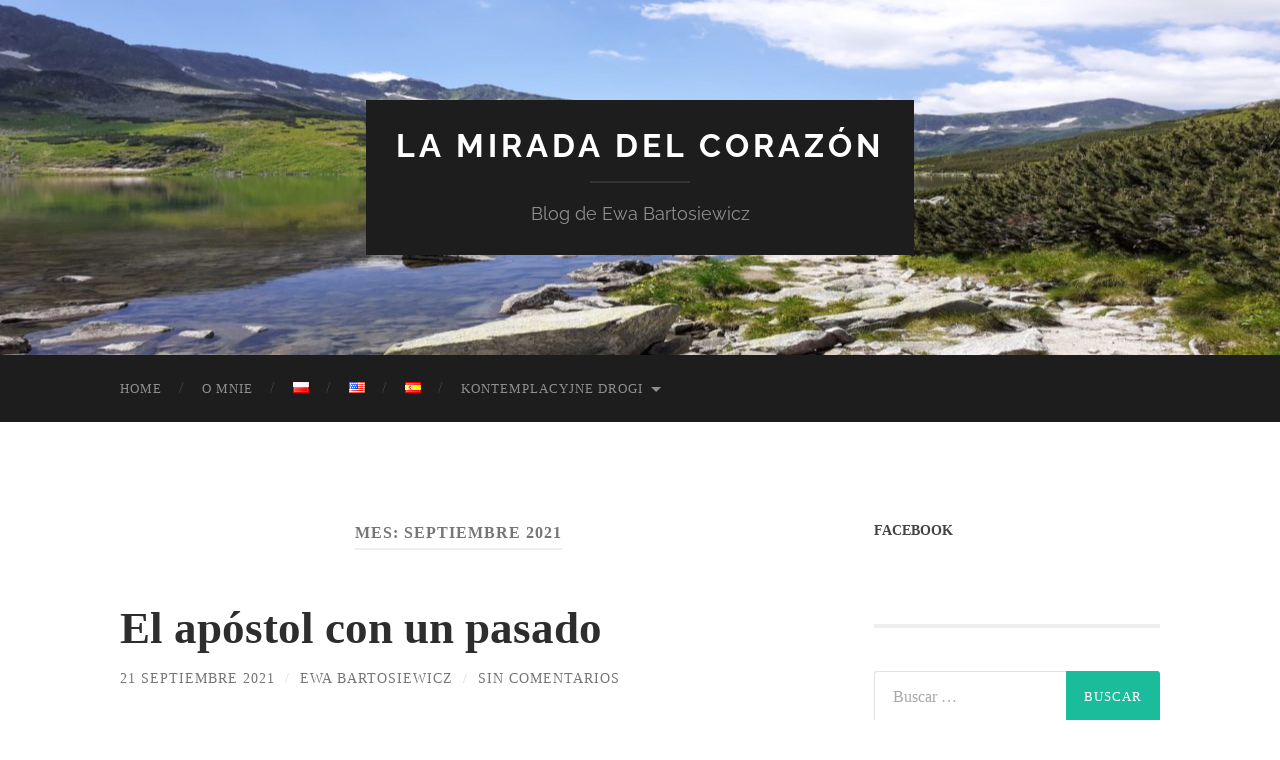

--- FILE ---
content_type: text/html; charset=UTF-8
request_url: https://spojrzenieserca.pl/es/2021/09/
body_size: 11273
content:
<!DOCTYPE html>

<html lang="es-ES" itemscope itemtype="https://schema.org/WebSite">

	<head>

		<meta http-equiv="content-type" content="text/html" charset="UTF-8" />
		<meta name="viewport" content="width=device-width, initial-scale=1.0" >

		<link rel="profile" href="http://gmpg.org/xfn/11">

		<title>septiembre 2021 &#8211; La Mirada del Corazón</title>
<meta name='robots' content='max-image-preview:large' />
<link rel="alternate" href="https://spojrzenieserca.pl/2021/09/" hreflang="pl" />
<link rel="alternate" href="https://spojrzenieserca.pl/en/2021/09/" hreflang="en" />
<link rel="alternate" href="https://spojrzenieserca.pl/es/2021/09/" hreflang="es" />
<link rel='dns-prefetch' href='//www.googletagmanager.com' />
<link rel="alternate" type="application/rss+xml" title="La Mirada del Corazón &raquo; Feed" href="https://spojrzenieserca.pl/es/feed/" />
<link rel="alternate" type="application/rss+xml" title="La Mirada del Corazón &raquo; Feed de los comentarios" href="https://spojrzenieserca.pl/es/comments/feed/" />
<script type="text/javascript">
window._wpemojiSettings = {"baseUrl":"https:\/\/s.w.org\/images\/core\/emoji\/14.0.0\/72x72\/","ext":".png","svgUrl":"https:\/\/s.w.org\/images\/core\/emoji\/14.0.0\/svg\/","svgExt":".svg","source":{"concatemoji":"https:\/\/spojrzenieserca.pl\/wp-includes\/js\/wp-emoji-release.min.js?ver=6.2"}};
/*! This file is auto-generated */
!function(e,a,t){var n,r,o,i=a.createElement("canvas"),p=i.getContext&&i.getContext("2d");function s(e,t){p.clearRect(0,0,i.width,i.height),p.fillText(e,0,0);e=i.toDataURL();return p.clearRect(0,0,i.width,i.height),p.fillText(t,0,0),e===i.toDataURL()}function c(e){var t=a.createElement("script");t.src=e,t.defer=t.type="text/javascript",a.getElementsByTagName("head")[0].appendChild(t)}for(o=Array("flag","emoji"),t.supports={everything:!0,everythingExceptFlag:!0},r=0;r<o.length;r++)t.supports[o[r]]=function(e){if(p&&p.fillText)switch(p.textBaseline="top",p.font="600 32px Arial",e){case"flag":return s("\ud83c\udff3\ufe0f\u200d\u26a7\ufe0f","\ud83c\udff3\ufe0f\u200b\u26a7\ufe0f")?!1:!s("\ud83c\uddfa\ud83c\uddf3","\ud83c\uddfa\u200b\ud83c\uddf3")&&!s("\ud83c\udff4\udb40\udc67\udb40\udc62\udb40\udc65\udb40\udc6e\udb40\udc67\udb40\udc7f","\ud83c\udff4\u200b\udb40\udc67\u200b\udb40\udc62\u200b\udb40\udc65\u200b\udb40\udc6e\u200b\udb40\udc67\u200b\udb40\udc7f");case"emoji":return!s("\ud83e\udef1\ud83c\udffb\u200d\ud83e\udef2\ud83c\udfff","\ud83e\udef1\ud83c\udffb\u200b\ud83e\udef2\ud83c\udfff")}return!1}(o[r]),t.supports.everything=t.supports.everything&&t.supports[o[r]],"flag"!==o[r]&&(t.supports.everythingExceptFlag=t.supports.everythingExceptFlag&&t.supports[o[r]]);t.supports.everythingExceptFlag=t.supports.everythingExceptFlag&&!t.supports.flag,t.DOMReady=!1,t.readyCallback=function(){t.DOMReady=!0},t.supports.everything||(n=function(){t.readyCallback()},a.addEventListener?(a.addEventListener("DOMContentLoaded",n,!1),e.addEventListener("load",n,!1)):(e.attachEvent("onload",n),a.attachEvent("onreadystatechange",function(){"complete"===a.readyState&&t.readyCallback()})),(e=t.source||{}).concatemoji?c(e.concatemoji):e.wpemoji&&e.twemoji&&(c(e.twemoji),c(e.wpemoji)))}(window,document,window._wpemojiSettings);
</script>
<style type="text/css">
img.wp-smiley,
img.emoji {
	display: inline !important;
	border: none !important;
	box-shadow: none !important;
	height: 1em !important;
	width: 1em !important;
	margin: 0 0.07em !important;
	vertical-align: -0.1em !important;
	background: none !important;
	padding: 0 !important;
}
</style>
	<link rel='stylesheet' id='wp-block-library-css' href='https://spojrzenieserca.pl/wp-includes/css/dist/block-library/style.min.css?ver=6.2' type='text/css' media='all' />
<link rel='stylesheet' id='classic-theme-styles-css' href='https://spojrzenieserca.pl/wp-includes/css/classic-themes.min.css?ver=6.2' type='text/css' media='all' />
<style id='global-styles-inline-css' type='text/css'>
body{--wp--preset--color--black: #000000;--wp--preset--color--cyan-bluish-gray: #abb8c3;--wp--preset--color--white: #fff;--wp--preset--color--pale-pink: #f78da7;--wp--preset--color--vivid-red: #cf2e2e;--wp--preset--color--luminous-vivid-orange: #ff6900;--wp--preset--color--luminous-vivid-amber: #fcb900;--wp--preset--color--light-green-cyan: #7bdcb5;--wp--preset--color--vivid-green-cyan: #00d084;--wp--preset--color--pale-cyan-blue: #8ed1fc;--wp--preset--color--vivid-cyan-blue: #0693e3;--wp--preset--color--vivid-purple: #9b51e0;--wp--preset--color--accent: #1abc9c;--wp--preset--color--dark-gray: #444;--wp--preset--color--medium-gray: #666;--wp--preset--color--light-gray: #888;--wp--preset--gradient--vivid-cyan-blue-to-vivid-purple: linear-gradient(135deg,rgba(6,147,227,1) 0%,rgb(155,81,224) 100%);--wp--preset--gradient--light-green-cyan-to-vivid-green-cyan: linear-gradient(135deg,rgb(122,220,180) 0%,rgb(0,208,130) 100%);--wp--preset--gradient--luminous-vivid-amber-to-luminous-vivid-orange: linear-gradient(135deg,rgba(252,185,0,1) 0%,rgba(255,105,0,1) 100%);--wp--preset--gradient--luminous-vivid-orange-to-vivid-red: linear-gradient(135deg,rgba(255,105,0,1) 0%,rgb(207,46,46) 100%);--wp--preset--gradient--very-light-gray-to-cyan-bluish-gray: linear-gradient(135deg,rgb(238,238,238) 0%,rgb(169,184,195) 100%);--wp--preset--gradient--cool-to-warm-spectrum: linear-gradient(135deg,rgb(74,234,220) 0%,rgb(151,120,209) 20%,rgb(207,42,186) 40%,rgb(238,44,130) 60%,rgb(251,105,98) 80%,rgb(254,248,76) 100%);--wp--preset--gradient--blush-light-purple: linear-gradient(135deg,rgb(255,206,236) 0%,rgb(152,150,240) 100%);--wp--preset--gradient--blush-bordeaux: linear-gradient(135deg,rgb(254,205,165) 0%,rgb(254,45,45) 50%,rgb(107,0,62) 100%);--wp--preset--gradient--luminous-dusk: linear-gradient(135deg,rgb(255,203,112) 0%,rgb(199,81,192) 50%,rgb(65,88,208) 100%);--wp--preset--gradient--pale-ocean: linear-gradient(135deg,rgb(255,245,203) 0%,rgb(182,227,212) 50%,rgb(51,167,181) 100%);--wp--preset--gradient--electric-grass: linear-gradient(135deg,rgb(202,248,128) 0%,rgb(113,206,126) 100%);--wp--preset--gradient--midnight: linear-gradient(135deg,rgb(2,3,129) 0%,rgb(40,116,252) 100%);--wp--preset--duotone--dark-grayscale: url('#wp-duotone-dark-grayscale');--wp--preset--duotone--grayscale: url('#wp-duotone-grayscale');--wp--preset--duotone--purple-yellow: url('#wp-duotone-purple-yellow');--wp--preset--duotone--blue-red: url('#wp-duotone-blue-red');--wp--preset--duotone--midnight: url('#wp-duotone-midnight');--wp--preset--duotone--magenta-yellow: url('#wp-duotone-magenta-yellow');--wp--preset--duotone--purple-green: url('#wp-duotone-purple-green');--wp--preset--duotone--blue-orange: url('#wp-duotone-blue-orange');--wp--preset--font-size--small: 16px;--wp--preset--font-size--medium: 20px;--wp--preset--font-size--large: 24px;--wp--preset--font-size--x-large: 42px;--wp--preset--font-size--regular: 19px;--wp--preset--font-size--larger: 32px;--wp--preset--spacing--20: 0.44rem;--wp--preset--spacing--30: 0.67rem;--wp--preset--spacing--40: 1rem;--wp--preset--spacing--50: 1.5rem;--wp--preset--spacing--60: 2.25rem;--wp--preset--spacing--70: 3.38rem;--wp--preset--spacing--80: 5.06rem;--wp--preset--shadow--natural: 6px 6px 9px rgba(0, 0, 0, 0.2);--wp--preset--shadow--deep: 12px 12px 50px rgba(0, 0, 0, 0.4);--wp--preset--shadow--sharp: 6px 6px 0px rgba(0, 0, 0, 0.2);--wp--preset--shadow--outlined: 6px 6px 0px -3px rgba(255, 255, 255, 1), 6px 6px rgba(0, 0, 0, 1);--wp--preset--shadow--crisp: 6px 6px 0px rgba(0, 0, 0, 1);}:where(.is-layout-flex){gap: 0.5em;}body .is-layout-flow > .alignleft{float: left;margin-inline-start: 0;margin-inline-end: 2em;}body .is-layout-flow > .alignright{float: right;margin-inline-start: 2em;margin-inline-end: 0;}body .is-layout-flow > .aligncenter{margin-left: auto !important;margin-right: auto !important;}body .is-layout-constrained > .alignleft{float: left;margin-inline-start: 0;margin-inline-end: 2em;}body .is-layout-constrained > .alignright{float: right;margin-inline-start: 2em;margin-inline-end: 0;}body .is-layout-constrained > .aligncenter{margin-left: auto !important;margin-right: auto !important;}body .is-layout-constrained > :where(:not(.alignleft):not(.alignright):not(.alignfull)){max-width: var(--wp--style--global--content-size);margin-left: auto !important;margin-right: auto !important;}body .is-layout-constrained > .alignwide{max-width: var(--wp--style--global--wide-size);}body .is-layout-flex{display: flex;}body .is-layout-flex{flex-wrap: wrap;align-items: center;}body .is-layout-flex > *{margin: 0;}:where(.wp-block-columns.is-layout-flex){gap: 2em;}.has-black-color{color: var(--wp--preset--color--black) !important;}.has-cyan-bluish-gray-color{color: var(--wp--preset--color--cyan-bluish-gray) !important;}.has-white-color{color: var(--wp--preset--color--white) !important;}.has-pale-pink-color{color: var(--wp--preset--color--pale-pink) !important;}.has-vivid-red-color{color: var(--wp--preset--color--vivid-red) !important;}.has-luminous-vivid-orange-color{color: var(--wp--preset--color--luminous-vivid-orange) !important;}.has-luminous-vivid-amber-color{color: var(--wp--preset--color--luminous-vivid-amber) !important;}.has-light-green-cyan-color{color: var(--wp--preset--color--light-green-cyan) !important;}.has-vivid-green-cyan-color{color: var(--wp--preset--color--vivid-green-cyan) !important;}.has-pale-cyan-blue-color{color: var(--wp--preset--color--pale-cyan-blue) !important;}.has-vivid-cyan-blue-color{color: var(--wp--preset--color--vivid-cyan-blue) !important;}.has-vivid-purple-color{color: var(--wp--preset--color--vivid-purple) !important;}.has-black-background-color{background-color: var(--wp--preset--color--black) !important;}.has-cyan-bluish-gray-background-color{background-color: var(--wp--preset--color--cyan-bluish-gray) !important;}.has-white-background-color{background-color: var(--wp--preset--color--white) !important;}.has-pale-pink-background-color{background-color: var(--wp--preset--color--pale-pink) !important;}.has-vivid-red-background-color{background-color: var(--wp--preset--color--vivid-red) !important;}.has-luminous-vivid-orange-background-color{background-color: var(--wp--preset--color--luminous-vivid-orange) !important;}.has-luminous-vivid-amber-background-color{background-color: var(--wp--preset--color--luminous-vivid-amber) !important;}.has-light-green-cyan-background-color{background-color: var(--wp--preset--color--light-green-cyan) !important;}.has-vivid-green-cyan-background-color{background-color: var(--wp--preset--color--vivid-green-cyan) !important;}.has-pale-cyan-blue-background-color{background-color: var(--wp--preset--color--pale-cyan-blue) !important;}.has-vivid-cyan-blue-background-color{background-color: var(--wp--preset--color--vivid-cyan-blue) !important;}.has-vivid-purple-background-color{background-color: var(--wp--preset--color--vivid-purple) !important;}.has-black-border-color{border-color: var(--wp--preset--color--black) !important;}.has-cyan-bluish-gray-border-color{border-color: var(--wp--preset--color--cyan-bluish-gray) !important;}.has-white-border-color{border-color: var(--wp--preset--color--white) !important;}.has-pale-pink-border-color{border-color: var(--wp--preset--color--pale-pink) !important;}.has-vivid-red-border-color{border-color: var(--wp--preset--color--vivid-red) !important;}.has-luminous-vivid-orange-border-color{border-color: var(--wp--preset--color--luminous-vivid-orange) !important;}.has-luminous-vivid-amber-border-color{border-color: var(--wp--preset--color--luminous-vivid-amber) !important;}.has-light-green-cyan-border-color{border-color: var(--wp--preset--color--light-green-cyan) !important;}.has-vivid-green-cyan-border-color{border-color: var(--wp--preset--color--vivid-green-cyan) !important;}.has-pale-cyan-blue-border-color{border-color: var(--wp--preset--color--pale-cyan-blue) !important;}.has-vivid-cyan-blue-border-color{border-color: var(--wp--preset--color--vivid-cyan-blue) !important;}.has-vivid-purple-border-color{border-color: var(--wp--preset--color--vivid-purple) !important;}.has-vivid-cyan-blue-to-vivid-purple-gradient-background{background: var(--wp--preset--gradient--vivid-cyan-blue-to-vivid-purple) !important;}.has-light-green-cyan-to-vivid-green-cyan-gradient-background{background: var(--wp--preset--gradient--light-green-cyan-to-vivid-green-cyan) !important;}.has-luminous-vivid-amber-to-luminous-vivid-orange-gradient-background{background: var(--wp--preset--gradient--luminous-vivid-amber-to-luminous-vivid-orange) !important;}.has-luminous-vivid-orange-to-vivid-red-gradient-background{background: var(--wp--preset--gradient--luminous-vivid-orange-to-vivid-red) !important;}.has-very-light-gray-to-cyan-bluish-gray-gradient-background{background: var(--wp--preset--gradient--very-light-gray-to-cyan-bluish-gray) !important;}.has-cool-to-warm-spectrum-gradient-background{background: var(--wp--preset--gradient--cool-to-warm-spectrum) !important;}.has-blush-light-purple-gradient-background{background: var(--wp--preset--gradient--blush-light-purple) !important;}.has-blush-bordeaux-gradient-background{background: var(--wp--preset--gradient--blush-bordeaux) !important;}.has-luminous-dusk-gradient-background{background: var(--wp--preset--gradient--luminous-dusk) !important;}.has-pale-ocean-gradient-background{background: var(--wp--preset--gradient--pale-ocean) !important;}.has-electric-grass-gradient-background{background: var(--wp--preset--gradient--electric-grass) !important;}.has-midnight-gradient-background{background: var(--wp--preset--gradient--midnight) !important;}.has-small-font-size{font-size: var(--wp--preset--font-size--small) !important;}.has-medium-font-size{font-size: var(--wp--preset--font-size--medium) !important;}.has-large-font-size{font-size: var(--wp--preset--font-size--large) !important;}.has-x-large-font-size{font-size: var(--wp--preset--font-size--x-large) !important;}
.wp-block-navigation a:where(:not(.wp-element-button)){color: inherit;}
:where(.wp-block-columns.is-layout-flex){gap: 2em;}
.wp-block-pullquote{font-size: 1.5em;line-height: 1.6;}
</style>
<link rel='stylesheet' id='hemingway_googleFonts-css' href='https://spojrzenieserca.pl/wp-content/themes/hemingway/assets/css/fonts.css' type='text/css' media='all' />
<link rel='stylesheet' id='hemingway_style-css' href='https://spojrzenieserca.pl/wp-content/themes/hemingway/style.css?ver=2.3.2' type='text/css' media='all' />
<script type='text/javascript' src='https://spojrzenieserca.pl/wp-includes/js/jquery/jquery.min.js?ver=3.6.3' id='jquery-core-js'></script>
<script type='text/javascript' src='https://spojrzenieserca.pl/wp-includes/js/jquery/jquery-migrate.min.js?ver=3.4.0' id='jquery-migrate-js'></script>

<!-- Fragmento de código de Google Analytics añadido por Site Kit -->
<script type='text/javascript' src='https://www.googletagmanager.com/gtag/js?id=UA-202986721-1' id='google_gtagjs-js' async></script>
<script type='text/javascript' id='google_gtagjs-js-after'>
window.dataLayer = window.dataLayer || [];function gtag(){dataLayer.push(arguments);}
gtag('set', 'linker', {"domains":["spojrzenieserca.pl"]} );
gtag("js", new Date());
gtag("set", "developer_id.dZTNiMT", true);
gtag("config", "UA-202986721-1", {"anonymize_ip":true});
gtag("config", "G-ZEN8RZ0JQ8");
</script>

<!-- Final del fragmento de código de Google Analytics añadido por Site Kit -->

<!-- OG: 3.2.3 -->
<meta property="og:image" content="https://spojrzenieserca.pl/wp-content/uploads/2021/06/cropped-spojrzenie_nowe10.png"><meta property="og:type" content="website"><meta property="og:locale" content="es"><meta property="og:site_name" content="La Mirada del Corazón"><meta property="og:url" content="https://spojrzenieserca.pl/es/2021/09/"><meta property="og:title" content="septiembre 2021 &#8211; La Mirada del Corazón">

<meta property="twitter:partner" content="ogwp"><meta property="twitter:title" content="septiembre 2021 &#8211; La Mirada del Corazón"><meta property="twitter:url" content="https://spojrzenieserca.pl/es/2021/09/">
<meta itemprop="image" content="https://spojrzenieserca.pl/wp-content/uploads/2021/06/cropped-spojrzenie_nowe10.png"><meta itemprop="name" content="septiembre 2021 &#8211; La Mirada del Corazón"><meta itemprop="tagline" content="Blog de Ewa Bartosiewicz">
<!-- /OG -->

<link rel="https://api.w.org/" href="https://spojrzenieserca.pl/wp-json/" /><link rel="EditURI" type="application/rsd+xml" title="RSD" href="https://spojrzenieserca.pl/xmlrpc.php?rsd" />
<link rel="wlwmanifest" type="application/wlwmanifest+xml" href="https://spojrzenieserca.pl/wp-includes/wlwmanifest.xml" />
<meta name="generator" content="WordPress 6.2" />
<meta name="generator" content="Site Kit by Google 1.111.1" /><style type="text/css">.recentcomments a{display:inline !important;padding:0 !important;margin:0 !important;}</style><link rel="icon" href="https://spojrzenieserca.pl/wp-content/uploads/2021/06/cropped-spojrzenie_nowe10-32x32.png" sizes="32x32" />
<link rel="icon" href="https://spojrzenieserca.pl/wp-content/uploads/2021/06/cropped-spojrzenie_nowe10-192x192.png" sizes="192x192" />
<link rel="apple-touch-icon" href="https://spojrzenieserca.pl/wp-content/uploads/2021/06/cropped-spojrzenie_nowe10-180x180.png" />
<meta name="msapplication-TileImage" content="https://spojrzenieserca.pl/wp-content/uploads/2021/06/cropped-spojrzenie_nowe10-270x270.png" />
	<!-- Fonts Plugin CSS - https://fontsplugin.com/ -->
	<style>
		:root {
--font-base: Georgia, Times, Times New Roman, serif;
--font-headings: Georgia, Times, Times New Roman, serif;
--font-input: Georgia, Times, Times New Roman, serif;
}
body, #content, .entry-content, .post-content, .page-content, .post-excerpt, .entry-summary, .entry-excerpt, .widget-area, .widget, .sidebar, #sidebar, footer, .footer, #footer, .site-footer {
font-family: Georgia, Times, Times New Roman, serif;
 }
#site-title, .site-title, #site-title a, .site-title a, .entry-title, .entry-title a, h1, h2, h3, h4, h5, h6, .widget-title, .elementor-heading-title {
font-family: Georgia, Times, Times New Roman, serif;
 }
button, .button, input, select, textarea, .wp-block-button, .wp-block-button__link {
font-family: Georgia, Times, Times New Roman, serif;
 }
#site-title, .site-title, #site-title a, .site-title a, #site-logo, #site-logo a, #logo, #logo a, .logo, .logo a, .wp-block-site-title, .wp-block-site-title a {
font-family: Georgia, Times, Times New Roman, serif;
 }
#site-description, .site-description, #site-tagline, .site-tagline, .wp-block-site-tagline {
font-family: Georgia, Times, Times New Roman, serif;
 }
.menu, .page_item a, .menu-item a, .wp-block-navigation, .wp-block-navigation-item__content {
font-family: Georgia, Times, Times New Roman, serif;
 }
blockquote, .wp-block-quote, blockquote p, .wp-block-quote p {
font-family: Georgia, Times, Times New Roman, serif;
 }
	</style>
	<!-- Fonts Plugin CSS -->
	
	</head>
	
	<body class="archive date">

		<svg xmlns="http://www.w3.org/2000/svg" viewBox="0 0 0 0" width="0" height="0" focusable="false" role="none" style="visibility: hidden; position: absolute; left: -9999px; overflow: hidden;" ><defs><filter id="wp-duotone-dark-grayscale"><feColorMatrix color-interpolation-filters="sRGB" type="matrix" values=" .299 .587 .114 0 0 .299 .587 .114 0 0 .299 .587 .114 0 0 .299 .587 .114 0 0 " /><feComponentTransfer color-interpolation-filters="sRGB" ><feFuncR type="table" tableValues="0 0.49803921568627" /><feFuncG type="table" tableValues="0 0.49803921568627" /><feFuncB type="table" tableValues="0 0.49803921568627" /><feFuncA type="table" tableValues="1 1" /></feComponentTransfer><feComposite in2="SourceGraphic" operator="in" /></filter></defs></svg><svg xmlns="http://www.w3.org/2000/svg" viewBox="0 0 0 0" width="0" height="0" focusable="false" role="none" style="visibility: hidden; position: absolute; left: -9999px; overflow: hidden;" ><defs><filter id="wp-duotone-grayscale"><feColorMatrix color-interpolation-filters="sRGB" type="matrix" values=" .299 .587 .114 0 0 .299 .587 .114 0 0 .299 .587 .114 0 0 .299 .587 .114 0 0 " /><feComponentTransfer color-interpolation-filters="sRGB" ><feFuncR type="table" tableValues="0 1" /><feFuncG type="table" tableValues="0 1" /><feFuncB type="table" tableValues="0 1" /><feFuncA type="table" tableValues="1 1" /></feComponentTransfer><feComposite in2="SourceGraphic" operator="in" /></filter></defs></svg><svg xmlns="http://www.w3.org/2000/svg" viewBox="0 0 0 0" width="0" height="0" focusable="false" role="none" style="visibility: hidden; position: absolute; left: -9999px; overflow: hidden;" ><defs><filter id="wp-duotone-purple-yellow"><feColorMatrix color-interpolation-filters="sRGB" type="matrix" values=" .299 .587 .114 0 0 .299 .587 .114 0 0 .299 .587 .114 0 0 .299 .587 .114 0 0 " /><feComponentTransfer color-interpolation-filters="sRGB" ><feFuncR type="table" tableValues="0.54901960784314 0.98823529411765" /><feFuncG type="table" tableValues="0 1" /><feFuncB type="table" tableValues="0.71764705882353 0.25490196078431" /><feFuncA type="table" tableValues="1 1" /></feComponentTransfer><feComposite in2="SourceGraphic" operator="in" /></filter></defs></svg><svg xmlns="http://www.w3.org/2000/svg" viewBox="0 0 0 0" width="0" height="0" focusable="false" role="none" style="visibility: hidden; position: absolute; left: -9999px; overflow: hidden;" ><defs><filter id="wp-duotone-blue-red"><feColorMatrix color-interpolation-filters="sRGB" type="matrix" values=" .299 .587 .114 0 0 .299 .587 .114 0 0 .299 .587 .114 0 0 .299 .587 .114 0 0 " /><feComponentTransfer color-interpolation-filters="sRGB" ><feFuncR type="table" tableValues="0 1" /><feFuncG type="table" tableValues="0 0.27843137254902" /><feFuncB type="table" tableValues="0.5921568627451 0.27843137254902" /><feFuncA type="table" tableValues="1 1" /></feComponentTransfer><feComposite in2="SourceGraphic" operator="in" /></filter></defs></svg><svg xmlns="http://www.w3.org/2000/svg" viewBox="0 0 0 0" width="0" height="0" focusable="false" role="none" style="visibility: hidden; position: absolute; left: -9999px; overflow: hidden;" ><defs><filter id="wp-duotone-midnight"><feColorMatrix color-interpolation-filters="sRGB" type="matrix" values=" .299 .587 .114 0 0 .299 .587 .114 0 0 .299 .587 .114 0 0 .299 .587 .114 0 0 " /><feComponentTransfer color-interpolation-filters="sRGB" ><feFuncR type="table" tableValues="0 0" /><feFuncG type="table" tableValues="0 0.64705882352941" /><feFuncB type="table" tableValues="0 1" /><feFuncA type="table" tableValues="1 1" /></feComponentTransfer><feComposite in2="SourceGraphic" operator="in" /></filter></defs></svg><svg xmlns="http://www.w3.org/2000/svg" viewBox="0 0 0 0" width="0" height="0" focusable="false" role="none" style="visibility: hidden; position: absolute; left: -9999px; overflow: hidden;" ><defs><filter id="wp-duotone-magenta-yellow"><feColorMatrix color-interpolation-filters="sRGB" type="matrix" values=" .299 .587 .114 0 0 .299 .587 .114 0 0 .299 .587 .114 0 0 .299 .587 .114 0 0 " /><feComponentTransfer color-interpolation-filters="sRGB" ><feFuncR type="table" tableValues="0.78039215686275 1" /><feFuncG type="table" tableValues="0 0.94901960784314" /><feFuncB type="table" tableValues="0.35294117647059 0.47058823529412" /><feFuncA type="table" tableValues="1 1" /></feComponentTransfer><feComposite in2="SourceGraphic" operator="in" /></filter></defs></svg><svg xmlns="http://www.w3.org/2000/svg" viewBox="0 0 0 0" width="0" height="0" focusable="false" role="none" style="visibility: hidden; position: absolute; left: -9999px; overflow: hidden;" ><defs><filter id="wp-duotone-purple-green"><feColorMatrix color-interpolation-filters="sRGB" type="matrix" values=" .299 .587 .114 0 0 .299 .587 .114 0 0 .299 .587 .114 0 0 .299 .587 .114 0 0 " /><feComponentTransfer color-interpolation-filters="sRGB" ><feFuncR type="table" tableValues="0.65098039215686 0.40392156862745" /><feFuncG type="table" tableValues="0 1" /><feFuncB type="table" tableValues="0.44705882352941 0.4" /><feFuncA type="table" tableValues="1 1" /></feComponentTransfer><feComposite in2="SourceGraphic" operator="in" /></filter></defs></svg><svg xmlns="http://www.w3.org/2000/svg" viewBox="0 0 0 0" width="0" height="0" focusable="false" role="none" style="visibility: hidden; position: absolute; left: -9999px; overflow: hidden;" ><defs><filter id="wp-duotone-blue-orange"><feColorMatrix color-interpolation-filters="sRGB" type="matrix" values=" .299 .587 .114 0 0 .299 .587 .114 0 0 .299 .587 .114 0 0 .299 .587 .114 0 0 " /><feComponentTransfer color-interpolation-filters="sRGB" ><feFuncR type="table" tableValues="0.098039215686275 1" /><feFuncG type="table" tableValues="0 0.66274509803922" /><feFuncB type="table" tableValues="0.84705882352941 0.41960784313725" /><feFuncA type="table" tableValues="1 1" /></feComponentTransfer><feComposite in2="SourceGraphic" operator="in" /></filter></defs></svg>
		<a class="skip-link button" href="#site-content">Saltar al contenido</a>
	
		<div class="big-wrapper">
	
			<div class="header-cover section bg-dark-light no-padding">

						
				<div class="header section" style="background-image: url( https://spojrzenieserca.pl/wp-content/uploads/2021/06/cropped-20200705_120422-scaled-1.jpg );">
							
					<div class="header-inner section-inner">
					
											
							<div class="blog-info">
							
																	<div class="blog-title">
										<a href="https://spojrzenieserca.pl/es" rel="home">La Mirada del Corazón</a>
									</div>
																
																	<p class="blog-description">Blog de Ewa Bartosiewicz</p>
															
							</div><!-- .blog-info -->
							
															
					</div><!-- .header-inner -->
								
				</div><!-- .header -->
			
			</div><!-- .bg-dark -->
			
			<div class="navigation section no-padding bg-dark">
			
				<div class="navigation-inner section-inner group">
				
					<div class="toggle-container section-inner hidden">
			
						<button type="button" class="nav-toggle toggle">
							<div class="bar"></div>
							<div class="bar"></div>
							<div class="bar"></div>
							<span class="screen-reader-text">Alternar el menú móvil</span>
						</button>
						
						<button type="button" class="search-toggle toggle">
							<div class="metal"></div>
							<div class="glass"></div>
							<div class="handle"></div>
							<span class="screen-reader-text">Alternar el campo de búsqueda</span>
						</button>
											
					</div><!-- .toggle-container -->
					
					<div class="blog-search hidden">
						<form role="search" method="get" class="search-form" action="https://spojrzenieserca.pl/es/">
				<label>
					<span class="screen-reader-text">Buscar:</span>
					<input type="search" class="search-field" placeholder="Buscar &hellip;" value="" name="s" />
				</label>
				<input type="submit" class="search-submit" value="Buscar" />
			</form>					</div><!-- .blog-search -->
				
					<ul class="blog-menu">
						<li id="menu-item-1026" class="menu-item menu-item-type-custom menu-item-object-custom menu-item-1026"><a href="https://spojrzenieserca.pl">Home</a></li>
<li id="menu-item-5160" class="menu-item menu-item-type-post_type menu-item-object-page menu-item-5160"><a href="https://spojrzenieserca.pl/o-mnie/">O mnie</a></li>
<li id="menu-item-4398-pl" class="lang-item lang-item-31 lang-item-pl lang-item-first menu-item menu-item-type-custom menu-item-object-custom menu-item-4398-pl"><a href="https://spojrzenieserca.pl/2021/09/" hreflang="pl-PL" lang="pl-PL"><img src="[data-uri]" alt="Polski" width="16" height="11" style="width: 16px; height: 11px;" /></a></li>
<li id="menu-item-4398-en" class="lang-item lang-item-34 lang-item-en menu-item menu-item-type-custom menu-item-object-custom menu-item-4398-en"><a href="https://spojrzenieserca.pl/en/2021/09/" hreflang="en-US" lang="en-US"><img src="[data-uri]" alt="English" width="16" height="11" style="width: 16px; height: 11px;" /></a></li>
<li id="menu-item-4398-es" class="lang-item lang-item-38 lang-item-es current-lang menu-item menu-item-type-custom menu-item-object-custom menu-item-4398-es"><a href="https://spojrzenieserca.pl/es/2021/09/" hreflang="es-ES" lang="es-ES"><img src="[data-uri]" alt="Español" width="16" height="11" style="width: 16px; height: 11px;" /></a></li>
<li id="menu-item-5747" class="menu-item menu-item-type-post_type menu-item-object-page menu-item-has-children menu-item-5747"><a href="https://spojrzenieserca.pl/kontemplacyjna-droga-krzyzowa/">Kontemplacyjne drogi</a>
<ul class="sub-menu">
	<li id="menu-item-5756" class="menu-item menu-item-type-post_type menu-item-object-page menu-item-5756"><a href="https://spojrzenieserca.pl/kontemplacyjna-droga-krzyzowa/">Kontemplacyjna Droga Krzyżowa</a></li>
	<li id="menu-item-5751" class="menu-item menu-item-type-post_type menu-item-object-page menu-item-5751"><a href="https://spojrzenieserca.pl/kontemplacyjna-droga-swiatla/">Kontemplacyjna Droga Światła</a></li>
</ul>
</li>
					 </ul><!-- .blog-menu -->
					 
					 <ul class="mobile-menu">
					
						<li class="menu-item menu-item-type-custom menu-item-object-custom menu-item-1026"><a href="https://spojrzenieserca.pl">Home</a></li>
<li class="menu-item menu-item-type-post_type menu-item-object-page menu-item-5160"><a href="https://spojrzenieserca.pl/o-mnie/">O mnie</a></li>
<li class="lang-item lang-item-31 lang-item-pl lang-item-first menu-item menu-item-type-custom menu-item-object-custom menu-item-4398-pl"><a href="https://spojrzenieserca.pl/2021/09/" hreflang="pl-PL" lang="pl-PL"><img src="[data-uri]" alt="Polski" width="16" height="11" style="width: 16px; height: 11px;" /></a></li>
<li class="lang-item lang-item-34 lang-item-en menu-item menu-item-type-custom menu-item-object-custom menu-item-4398-en"><a href="https://spojrzenieserca.pl/en/2021/09/" hreflang="en-US" lang="en-US"><img src="[data-uri]" alt="English" width="16" height="11" style="width: 16px; height: 11px;" /></a></li>
<li class="lang-item lang-item-38 lang-item-es current-lang menu-item menu-item-type-custom menu-item-object-custom menu-item-4398-es"><a href="https://spojrzenieserca.pl/es/2021/09/" hreflang="es-ES" lang="es-ES"><img src="[data-uri]" alt="Español" width="16" height="11" style="width: 16px; height: 11px;" /></a></li>
<li class="menu-item menu-item-type-post_type menu-item-object-page menu-item-has-children menu-item-5747"><a href="https://spojrzenieserca.pl/kontemplacyjna-droga-krzyzowa/">Kontemplacyjne drogi</a>
<ul class="sub-menu">
	<li class="menu-item menu-item-type-post_type menu-item-object-page menu-item-5756"><a href="https://spojrzenieserca.pl/kontemplacyjna-droga-krzyzowa/">Kontemplacyjna Droga Krzyżowa</a></li>
	<li class="menu-item menu-item-type-post_type menu-item-object-page menu-item-5751"><a href="https://spojrzenieserca.pl/kontemplacyjna-droga-swiatla/">Kontemplacyjna Droga Światła</a></li>
</ul>
</li>
						
					 </ul><!-- .mobile-menu -->
				 
				</div><!-- .navigation-inner -->
				
			</div><!-- .navigation -->
<main class="wrapper section-inner group" id="site-content">

	<div class="content left">
		
		<div class="posts">

			
				<header class="archive-header">

											<h1 class="archive-title">Mes: <span>septiembre 2021</span></h1>
					
										
				</header><!-- .archive-header -->

				<article id="post-5202" class="post-5202 post type-post status-publish format-standard hentry category-aqui-y-ahora post-preview">

	<div class="post-header">

		
					
				<h2 class="post-title entry-title">
											<a href="https://spojrzenieserca.pl/es/aqui-y-ahora/el-apostol-con-un-pasado/" rel="bookmark">El apóstol con un pasado</a>
									</h2>

							
			<div class="post-meta">
			
				<span class="post-date"><a href="https://spojrzenieserca.pl/es/aqui-y-ahora/el-apostol-con-un-pasado/">21 septiembre 2021</a></span>
				
				<span class="date-sep"> / </span>
					
				<span class="post-author"><a href="https://spojrzenieserca.pl/es/author/admin/" title="Entradas de Ewa Bartosiewicz" rel="author">Ewa Bartosiewicz</a></span>

				
					<span class="date-sep"> / </span>
				
					<a href="https://spojrzenieserca.pl/es/aqui-y-ahora/el-apostol-con-un-pasado/#respond"><span class="comment">Sin comentarios</span></a>
								
														
			</div><!-- .post-meta -->

					
	</div><!-- .post-header -->
																					
	<div class="post-content entry-content">
	
		<p><img decoding="async" class="alignleft size-medium wp-image-5203" src="http://spojrzenieserca.pl/wp-content/uploads/2021/09/THE-CHOSEN_MATTHEW-2-300x200.jpg" alt="" width="300" height="200" srcset="https://spojrzenieserca.pl/wp-content/uploads/2021/09/THE-CHOSEN_MATTHEW-2-300x200.jpg 300w, https://spojrzenieserca.pl/wp-content/uploads/2021/09/THE-CHOSEN_MATTHEW-2-1024x682.jpg 1024w, https://spojrzenieserca.pl/wp-content/uploads/2021/09/THE-CHOSEN_MATTHEW-2-768x512.jpg 768w, https://spojrzenieserca.pl/wp-content/uploads/2021/09/THE-CHOSEN_MATTHEW-2-1536x1023.jpg 1536w, https://spojrzenieserca.pl/wp-content/uploads/2021/09/THE-CHOSEN_MATTHEW-2.jpg 1582w" sizes="(max-width: 300px) 100vw, 300px" />Hoy celebramos al apóstol Mateo. Debo admitir que este es mi personaje favorito de la serie The Chosen por varias razones, pero lo más importante para mí es que comencé a mirar a este apóstol con mucho más realismo. Sabía muy bien que Mateo era un cobrador de impuestos y que eso significaba trabajar para el ocupante y cobrar altos impuestos a sus hermanos judíos. También sabía que los cobradores de impuestos a menudo dictaban tasas mucho más altas de las que exigían los romanos para enriquecerse a expensas de los pobres. Me pareció, sin embargo, que en el momento en que Jesús dijo «Sígueme» y se levantó y lo siguió, toda la realidad cambió para siempre y Mateo se convirtió en un amigo amado por todos &#8230; ¡no podía ser así!</p>
<p>A menudo nos preguntamos si Mateo era digno de ser visto por Jesús; preguntamos cómo es posible que alguien tan rico se decida rápidamente a cambiar toda su vida. Sin embargo, probablemente rara vez nos damos cuenta de cuánto pesar deben haber sentido los judíos hacia Mateo por la tremenda traición que cometió mientras colaboraba con el ocupante, y lo difícil que fue perdonarlo. ¡Ciertamente, los apóstoles le recordaron a Mateo su pasado!</p>
<p>Cada uno de nosotros ha cometido errores en nuestra vida que se convierten en una gran carga después de muchos años. A veces, los demás nos reprochan directamente, y otras veces somos tan incapaces de perdonarnos a nosotros mismos que, a pesar de confiarlo repetidamente a Dios en la confesión, no podemos cerrar un capítulo. Creo que hoy, mientras celebramos junto con Mateo, podemos pedirle su intercesión en este asunto en particular, para que nuestro pasado no oscurezca nuestro presente. Dios siempre nos ve aquí y ahora. Que seamos valientes en la construcción del mundo de Dios, recordando que nuestra historia (cualquiera que sea) nos ha formado de tal manera que queremos seguir a Jesús hoy. Eso siempre vale la pena celebrarlo.</p>
							
	</div><!-- .post-content -->
				
	
</article><!-- .post --><article id="post-5186" class="post-5186 post type-post status-publish format-standard hentry category-bez-kategorii-es post-preview">

	<div class="post-header">

		
					
				<h2 class="post-title entry-title">
											<a href="https://spojrzenieserca.pl/es/bez-kategorii-es/falta-de-fiabilidad-de-los-planes-humanos/" rel="bookmark">Falta de fiabilidad de los planes humanos</a>
									</h2>

							
			<div class="post-meta">
			
				<span class="post-date"><a href="https://spojrzenieserca.pl/es/bez-kategorii-es/falta-de-fiabilidad-de-los-planes-humanos/">10 septiembre 2021</a></span>
				
				<span class="date-sep"> / </span>
					
				<span class="post-author"><a href="https://spojrzenieserca.pl/es/author/admin/" title="Entradas de Ewa Bartosiewicz" rel="author">Ewa Bartosiewicz</a></span>

				
					<span class="date-sep"> / </span>
				
					<a href="https://spojrzenieserca.pl/es/bez-kategorii-es/falta-de-fiabilidad-de-los-planes-humanos/#respond"><span class="comment">Sin comentarios</span></a>
								
														
			</div><!-- .post-meta -->

					
	</div><!-- .post-header -->
																					
	<div class="post-content entry-content">
	
		<p><img decoding="async" loading="lazy" class="alignleft size-medium wp-image-5187" src="http://spojrzenieserca.pl/wp-content/uploads/2021/09/pen-3542396_640-2-300x169.jpg" alt="" width="300" height="169" srcset="https://spojrzenieserca.pl/wp-content/uploads/2021/09/pen-3542396_640-2-300x169.jpg 300w, https://spojrzenieserca.pl/wp-content/uploads/2021/09/pen-3542396_640-2.jpg 640w" sizes="(max-width: 300px) 100vw, 300px" />Recientemente, en la segunda lectura del domingo, leímos la carta de Santiago. Esta carta tiene muchos hilos interesantes &#8211; más y menos conocidos. Mientras oraba hoy con esta carta, me llamó la atención un fragmento al que se le dio el título «Falta de fiabilidad de los planes humanos» (Stg 4: 13-17):</p>
<blockquote><p>Ahora les toca el turno a los que dicen: «Hoy o mañana iremos a tal ciudad y pasaremos allí el año, haremos buenos negocios y obtendremos ganancias.» Pero ustedes no saben lo que será el mañana. ¿Estarán con vida todavía? Pues no son más que humo que se ve por unos instantes y luego se disipa. ¿Por qué no dicen más bien: «Si Dios nos da vida, haremos esto o lo otro»? Pero no, están seguros de sí mismos y esa manera de jactarse es mala. El que sabe, pues, lo que es correcto y no lo hace, está en pecado.</p></blockquote>
<p>Después de 2020, no podemos pasar por alto estas palabras con indiferencia. En la pandemia, muchos de nosotros perdimos seres queridos, trabajos y dinero, pero me parece que cada uno de nosotros hemos perdido nuestros planes. Resultó que en el siglo XXI no podemos predecir todo, no podemos ocuparnos de todo. Probablemente por poco tiempo, pero aún así, hemos aprendido un poco de humildad hacia el futuro desconocido.</p>
<p>Ayer me enteré de que mi tío de mi familia extendida murió después de una enfermedad muy breve que duró solo 3 meses. En un momento, no solo sus planes, sino también los planes de su familia, amigos, compañeros de trabajo demostraron ser poco confiables &#8230; Nadie está listo para la muerte. Es difícil no reflexionar sobre la fragilidad de la vida en este momento.</p>
<p>Me gusta mucho la frase en español: «hasta mañana, si Dios quiere», porque me hace darme cuenta de que aunque tengo un millón de planes para mañana, el mes que viene y dentro de medio año, para los que no siempre tengo tiempo suficiente, al final la vida no está en mis manos y lo único que puedo hacer es confiar en Aquel que lo tiene enteramente en sus manos. Él ve el panorama general, así que puedo concentrarme en estar aquí y ahora.</p>
							
	</div><!-- .post-content -->
				
	
</article><!-- .post --><article id="post-5173" class="post-5173 post type-post status-publish format-standard hentry category-recuerdos post-preview">

	<div class="post-header">

		
					
				<h2 class="post-title entry-title">
											<a href="https://spojrzenieserca.pl/es/recuerdos/10-anos-despues/" rel="bookmark">10 años después&#8230;</a>
									</h2>

							
			<div class="post-meta">
			
				<span class="post-date"><a href="https://spojrzenieserca.pl/es/recuerdos/10-anos-despues/">4 septiembre 2021</a></span>
				
				<span class="date-sep"> / </span>
					
				<span class="post-author"><a href="https://spojrzenieserca.pl/es/author/admin/" title="Entradas de Ewa Bartosiewicz" rel="author">Ewa Bartosiewicz</a></span>

				
					<span class="date-sep"> / </span>
				
					<a href="https://spojrzenieserca.pl/es/recuerdos/10-anos-despues/#respond"><span class="comment">Sin comentarios</span></a>
								
														
			</div><!-- .post-meta -->

					
	</div><!-- .post-header -->
																					
	<div class="post-content entry-content">
	
		<p><img decoding="async" loading="lazy" class="alignleft size-medium wp-image-5174" src="http://spojrzenieserca.pl/wp-content/uploads/2021/09/1.-kenia-2-300x200.jpg" alt="" width="300" height="200" srcset="https://spojrzenieserca.pl/wp-content/uploads/2021/09/1.-kenia-2-300x200.jpg 300w, https://spojrzenieserca.pl/wp-content/uploads/2021/09/1.-kenia-2-1024x683.jpg 1024w, https://spojrzenieserca.pl/wp-content/uploads/2021/09/1.-kenia-2-768x512.jpg 768w, https://spojrzenieserca.pl/wp-content/uploads/2021/09/1.-kenia-2-1536x1024.jpg 1536w, https://spojrzenieserca.pl/wp-content/uploads/2021/09/1.-kenia-2-2048x1366.jpg 2048w" sizes="(max-width: 300px) 100vw, 300px" />Hoy leí la historia de Simon, de 19 años, que se fue de Polonia al Vaticano en una peregrinación sin dinero. Dijo que había conocido tanta bondad humana que aunque a veces dormía en las paradas de autobús, a veces también comía como un rey. Me recordó las historias de Kinga Choszcz (una viajera polaca), cuyas historias me inspiraron a embarcarme en mi propio viaje. Hoy han pasado exactamente 10 años desde que subí al avión y escribí en FB: «Estoy volando, volando, volando :)». Aterricé en Kenia, donde pasé 11 meses que me cambiaron la vida y escribí casi 130 publicaciones de blog al respecto (desafortunadamente sin traducción al español o ingles 🙁 pero si quieres usar GT, puedes comenzar <a href="https://siostraewa.blog.deon.pl/2011/09/05/afryka-welcome-to/">aquí</a>).</p>
<p>También emprendí mi peregrinaje por África sin dinero, pero sé exactamente quién me apoyó en este camino. Cada mes, más de 30 amigos me ayudaron económicamente para que pudiera comer y pagar a quienes me hospedaban. Su generosidad me permitió dejar algo de dinero en todos los lugares donde estuve, esperando que fortaleciera el buen trabajo que presencié.</p>
<p>Hoy sé que no sería la misma persona si no fuera por mi aventura africana. En gran medida, ha dado forma a mi corazón que quiere aceptar a todos los demás como son y tratar de comprender qué ha dado forma a esta alteridad. Hoy estoy muy agradecida con Dios y con todos los que estuvieron conmigo personal y espiritualmente. ¡Ojalá todos pudieran tener la oportunidad de experimentar tal peregrinaje!</p>
							
	</div><!-- .post-content -->
				
	
</article><!-- .post -->
		</div><!-- .posts -->
		
					
	</div><!-- .content.left -->
		
	
	<div class="sidebar right" role="complementary">
		<div id="custom_html-2" class="widget_text widget widget_custom_html"><div class="widget_text widget-content"><h3 class="widget-title">Facebook</h3><div class="textwidget custom-html-widget"><div class="fb-page" data-href="https://www.facebook.com/spojrzenieserca/" data-width="200" data-small-header="false" data-adapt-container-width="true" data-hide-cover="false" data-show-facepile="true"><blockquote cite="https://www.facebook.com/spojrzenieserca/" class="fb-xfbml-parse-ignore"><a href="https://www.facebook.com/spojrzenieserca/">Spojrzenie Serca</a></blockquote></div><div id="fb-root"></div>
<script>(function(d, s, id) {
  var js, fjs = d.getElementsByTagName(s)[0];
  if (d.getElementById(id)) return;
  js = d.createElement(s); js.id = id;
  js.src = 'https://connect.facebook.net/pl_PL/sdk.js#xfbml=1&version=v3.0';
  fjs.parentNode.insertBefore(js, fjs);
}(document, 'script', 'facebook-jssdk'));</script></div></div></div><div id="search-2" class="widget widget_search"><div class="widget-content"><form role="search" method="get" class="search-form" action="https://spojrzenieserca.pl/es/">
				<label>
					<span class="screen-reader-text">Buscar:</span>
					<input type="search" class="search-field" placeholder="Buscar &hellip;" value="" name="s" />
				</label>
				<input type="submit" class="search-submit" value="Buscar" />
			</form></div></div><div id="categories-2" class="widget widget_categories"><div class="widget-content"><h3 class="widget-title">Categorías</h3>
			<ul>
					<li class="cat-item cat-item-51"><a href="https://spojrzenieserca.pl/es/category/aqui-y-ahora/">Aquí y ahora</a>
</li>
	<li class="cat-item cat-item-40"><a href="https://spojrzenieserca.pl/es/category/bez-kategorii-es/">Bez kategorii</a>
</li>
	<li class="cat-item cat-item-99"><a href="https://spojrzenieserca.pl/es/category/papa-leon/">Papa Leon</a>
</li>
	<li class="cat-item cat-item-62"><a href="https://spojrzenieserca.pl/es/category/recuerdos/">Recuerdos</a>
</li>
	<li class="cat-item cat-item-79"><a href="https://spojrzenieserca.pl/es/category/triduo/">Triduo</a>
</li>
			</ul>

			</div></div>
		<div id="recent-posts-2" class="widget widget_recent_entries"><div class="widget-content">
		<h3 class="widget-title">Entradas recientes</h3>
		<ul>
											<li>
					<a href="https://spojrzenieserca.pl/es/aqui-y-ahora/pluribus-y-la-teologia-de-las-relaciones/">Pluribus y la Teología de las Relaciones</a>
									</li>
											<li>
					<a href="https://spojrzenieserca.pl/es/aqui-y-ahora/la-pobreza-es-un-estado-mental/">La pobreza es un estado mental</a>
									</li>
											<li>
					<a href="https://spojrzenieserca.pl/es/aqui-y-ahora/anhelo-de-silencio/">Anhelo de silencio</a>
									</li>
											<li>
					<a href="https://spojrzenieserca.pl/es/aqui-y-ahora/si-definitivo/">«Si» definitivo</a>
									</li>
											<li>
					<a href="https://spojrzenieserca.pl/es/aqui-y-ahora/ciruelas-verdes/">Ciruelas verdes</a>
									</li>
					</ul>

		</div></div><div id="recent-comments-2" class="widget widget_recent_comments"><div class="widget-content"><h3 class="widget-title">Comentarios recientes</h3><ul id="recentcomments"><li class="recentcomments"><span class="comment-author-link">Agustin Rodriguez</span> en <a href="https://spojrzenieserca.pl/es/aqui-y-ahora/debajo-de-la-higuera/#comment-6280">Debajo de la higuera</a></li><li class="recentcomments"><span class="comment-author-link">Marisol Soler</span> en <a href="https://spojrzenieserca.pl/es/aqui-y-ahora/debajo-de-la-higuera/#comment-2805">Debajo de la higuera</a></li><li class="recentcomments"><span class="comment-author-link"><a href="http://spojrzenieserca.pl" class="url" rel="ugc">Ewa Bartosiewicz</a></span> en <a href="https://spojrzenieserca.pl/es/aqui-y-ahora/la-herida-convertida/#comment-1004">La herida convertida</a></li><li class="recentcomments"><span class="comment-author-link">Marisol Solerp</span> en <a href="https://spojrzenieserca.pl/es/aqui-y-ahora/la-herida-convertida/#comment-1001">La herida convertida</a></li></ul></div></div><div id="archives-2" class="widget widget_archive"><div class="widget-content"><h3 class="widget-title">Archivos</h3>
			<ul>
					<li><a href='https://spojrzenieserca.pl/es/2026/01/'>enero 2026</a></li>
	<li><a href='https://spojrzenieserca.pl/es/2025/10/'>octubre 2025</a></li>
	<li><a href='https://spojrzenieserca.pl/es/2023/09/'>septiembre 2023</a></li>
	<li><a href='https://spojrzenieserca.pl/es/2023/08/'>agosto 2023</a></li>
	<li><a href='https://spojrzenieserca.pl/es/2023/04/'>abril 2023</a></li>
	<li><a href='https://spojrzenieserca.pl/es/2023/03/'>marzo 2023</a></li>
	<li><a href='https://spojrzenieserca.pl/es/2022/01/'>enero 2022</a></li>
	<li><a href='https://spojrzenieserca.pl/es/2021/12/'>diciembre 2021</a></li>
	<li><a href='https://spojrzenieserca.pl/es/2021/11/'>noviembre 2021</a></li>
	<li><a href='https://spojrzenieserca.pl/es/2021/10/'>octubre 2021</a></li>
	<li><a href='https://spojrzenieserca.pl/es/2021/09/' aria-current="page">septiembre 2021</a></li>
	<li><a href='https://spojrzenieserca.pl/es/2021/08/'>agosto 2021</a></li>
			</ul>

			</div></div><div id="meta-2" class="widget widget_meta"><div class="widget-content"><h3 class="widget-title">Meta</h3>
		<ul>
						<li><a href="https://spojrzenieserca.pl/wp-login.php">Acceder</a></li>
			<li><a href="https://spojrzenieserca.pl/es/feed/">Feed de entradas</a></li>
			<li><a href="https://spojrzenieserca.pl/es/comments/feed/">Feed de comentarios</a></li>

			<li><a href="https://es.wordpress.org/">WordPress.org</a></li>
		</ul>

		</div></div>	</div><!-- .sidebar -->
	
	
</main><!-- .wrapper -->
	              	        
	<div class="footer section large-padding bg-dark">
		
		<div class="footer-inner section-inner group">
		
			<!-- .footer-a -->
				
			<!-- .footer-b -->
								
			<!-- .footer-c -->
					
		</div><!-- .footer-inner -->
	
	</div><!-- .footer -->
	
	<div class="credits section bg-dark no-padding">
	
		<div class="credits-inner section-inner group">
	
			<p class="credits-left">
				&copy; 2026 <a href="https://spojrzenieserca.pl/es">La Mirada del Corazón</a>
			</p>
			
			<p class="credits-right">
				<span>Tema por <a href="https://andersnoren.se">Anders Noren</a></span> &mdash; <a title="A la parte superior" class="tothetop">Arriba &uarr;</a>
			</p>
					
		</div><!-- .credits-inner -->
		
	</div><!-- .credits -->

</div><!-- .big-wrapper -->

<script type='text/javascript' src='https://spojrzenieserca.pl/wp-content/themes/hemingway/assets/js/global.js?ver=2.3.2' id='hemingway_global-js'></script>

</body>
</html>